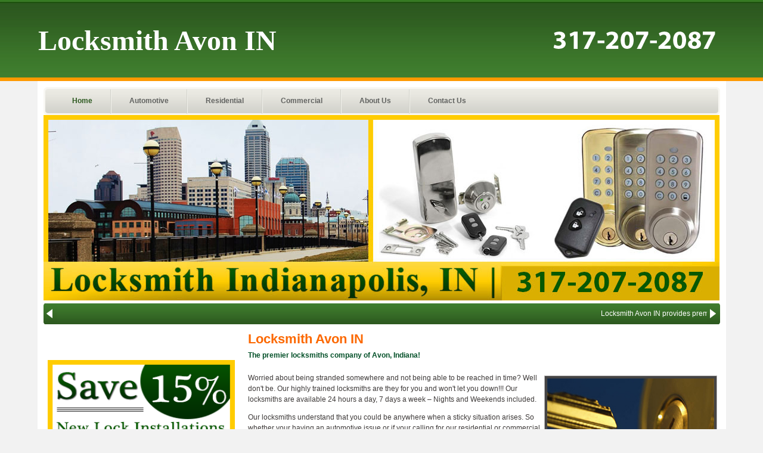

--- FILE ---
content_type: text/html; charset=utf-8
request_url: http://indianapolislocksmithsin.com/locksmith-avon-in.html
body_size: 6530
content:
<!DOCTYPE html PUBLIC "-//W3C//DTD XHTML 1.0 Transitional//EN" "http://www.w3.org/TR/xhtml1/DTD/xhtml1-transitional.dtd">
<html xmlns="http://www.w3.org/1999/xhtml"><head> <!-- Google tag (gtag.js) -->
<script async src="https://www.googletagmanager.com/gtag/js?id=G-BY1G255RF0"></script>
<script>
  window.dataLayer = window.dataLayer || [];
  function gtag(){dataLayer.push(arguments);}
  gtag('js', new Date());

  gtag('config', 'G-BY1G255RF0');
</script> 
<meta http-equiv="Content-Type" content="text/html; charset=utf-8" />
<title>Locksmith Avon IN - 24 Hr Locksmith Service in Avon, IN</title>
<meta name="description" content="Our 24 hour locksmith in Avon provides residential, commercial and automotive locks and key service, rekeying locks, replace lost car key, emergency lockout and locks repair service at affordable price. 15% Special Online Discount for local locksmith service in Avon.">
<meta name="keywords" content="Avon Locksmith, Locksmith, Avon, ga, locks, keys, key duplication, rekey, safes, vaults, 24hr, 24/7">
<meta name="resource-type" content="Avon Locksmith, Locksmith, Avon, ga, locks, keys, key duplication, rekey, safes, vaults, 24hr, 24/7">
<meta name="revisit-after" content="1 day">
<meta name="classification" content="Locksmith">
<meta name="MSSmartTagsPreventParsing" content="TRUE">
<meta name="robots" content="index,all">
<meta name="distribution" content="Global">
<meta name="rating" content="Safe For Kids">
<meta name="copyright" content="Locksmith Avon IN">
<meta name="author" content="Locksmith Avon">
<link href="css/style1.css" rel="stylesheet" type="text/css" />
<style type="text/css">
a:link {
	text-decoration: none;
}
a:visited {
	text-decoration: none;
}
a:hover {
	text-decoration: none;
}
a:active {
	text-decoration: none;
	color: #000;
}
/* Global reset for better sizing */
    *, *::before, *::after {
        box-sizing: border-box;
    }
    /* FORM WRAPPER */
form.CUS {
    max-width: 900px;
    width: 100%;
    margin: 20px auto;
    padding: 20px;
    background: #f9fafb;
    border: 1px solid #ddd;
    border-radius: 10px;
    font-family: system-ui, sans-serif;
}

/* FLEX FIELDSET */
form.CUS fieldset {
    display: flex;
    flex-wrap: wrap;
    border: none;
    padding: 0;
    margin: 0;
}

/* BASE BLOCK STYLE */
form.CUS fieldset > p {
    width: 100%;
    padding: 10px;
    margin: 0;
    font-size: 0.95rem;
    color: #444;
}

/* Universal input/select styling */
form.CUS input,
form.CUS select,
form.CUS textarea {
    width: 100%;
    padding: 10px;
    margin-top: 6px;
    border: 1px solid #ccc;
    border-radius: 6px;
    font-size: 1rem;
}

/* ===============================
   ROW 1: Name, Phone, Address
=============================== */
form.CUS fieldset > p:nth-of-type(1),
form.CUS fieldset > p:nth-of-type(2),
form.CUS fieldset > p:nth-of-type(3) {
    width: 33.333%;
}

/* ===============================
   ROW 2: City, State, Zip Code
=============================== */
form.CUS fieldset > p:nth-of-type(4),
form.CUS fieldset > p:nth-of-type(5),
form.CUS fieldset > p:nth-of-type(6) {
    width: 33.333%;
}

/* ===============================
   SERVICE NEEDED TEXTAREA
=============================== */
form.CUS fieldset > p:nth-of-type(7) {
    width: 100%;
}

/* ===============================
   SERVICE DATE (Month, Day, Year)
   → ALL 3 IN ONE ROW
=============================== */

/* Make the 8th <p> (Service Date block) a flex row */
form.CUS fieldset > p:nth-of-type(8) {
    width: 100%;
    display: flex;
    flex-wrap: nowrap;
    gap: 10px;
    align-items: flex-start;
}

/* Month, Day, Year = 3 equal flex columns */
form.CUS fieldset > p:nth-of-type(8) select#service_date,
form.CUS fieldset > p:nth-of-type(8) select#service_day,
form.CUS fieldset > p:nth-of-type(8) input#service_year {
    flex: 1 1 0;
    width: auto;          /* flex handles width */
    margin-top: 6px;
}

/* ===============================
   SERVICE TIME (Full width)
=============================== */
form.CUS fieldset > p:nth-of-type(9) {
    width: 100%;
}

/* ===============================
   SUBMIT BUTTON (Full width)
=============================== */
form.CUS fieldset > p:nth-of-type(10) {
    width: 100%;
}

form.CUS input[type="submit"] {
    width: 100%;
    background: #2563eb;
    color: #fff;
    border: none;
    padding: 12px;
    border-radius: 6px;
    font-size: 1rem;
    font-weight: 600;
    cursor: pointer;
}

form.CUS input[type="submit"]:hover {
    background: #1d4ed8;
}

/* Hide honeypot */
form.CUS input.subject {
    display: none;
}

/* ===============================
   MOBILE RESPONSIVE (stack fields)
=============================== */
@media (max-width: 600px) {

    form.CUS fieldset > p {
        width: 100%;
        padding: 6px 0;
    }

    /* Month, Day, Year full width stacked on mobile */
    form.CUS fieldset > p:nth-of-type(8) {
        flex-direction: column;
        gap: 6px;
    }

    form.CUS fieldset > p:nth-of-type(8) select#service_date,
    form.CUS fieldset > p:nth-of-type(8) select#service_day,
    form.CUS fieldset > p:nth-of-type(8) input#service_year {
        flex: none;
        width: 100% !important;
    }
/* ===============================
   ROW 1: Name, Phone, Address
=============================== */
form.CUS fieldset > p:nth-of-type(1),
form.CUS fieldset > p:nth-of-type(2),
form.CUS fieldset > p:nth-of-type(3) {
    width: 100%;
}

/* ===============================
   ROW 2: City, State, Zip Code
=============================== */
form.CUS fieldset > p:nth-of-type(4),
form.CUS fieldset > p:nth-of-type(5),
form.CUS fieldset > p:nth-of-type(6) {
    width: 100%;
}
}

</style>
</head>
<body><table width="100%" border="0" cellspacing="0" cellpadding="0">
  <tr>
    <td height="136" valign="top" class="header"><table width="1152" border="0" cellspacing="0" cellpadding="0" align="center">
  <tr>
    <td width="824" class="logo"  align="left"><h1>Locksmith Avon IN</h1></td>
    <td width="328" height="135" align="right"><img src="images/phone-locksmith-indianapolis-in.png" alt="locksmith Avon in" /></td>
  </tr>
   
  
     
</table>
</td>
  </tr>
   <tr>
    <td><table width="1134" border="0" cellspacing="0" cellpadding="0" align="center"  style="padding:10px; background-color:#FFF;">
  <tr>
    <td><table width="100%" border="0" cellspacing="0" cellpadding="0">
  <tr>
    <td width="61%" valign="top"><table width="1135" border="0" cellspacing="0" cellpadding="0">
       <tr>
        <td width="1%" valign="top"><img src="images/menu_left-locksmith-indianapolis-in.png" width="18" height="47" /></td>
         <td width="98%" class="menu" > <ul>
           <li><a href="index.html" class="active">Home</a></li>
           <li class="menuline"><img src="images/menu_center1-locksmith-indianapolis-in.png" /></li>
           <li><a href="automotive-locksmith-indianapolis-in.html">Automotive </a></li>
           <li class="menuline"><img src="images/menu_center1-locksmith-indianapolis-in.png" /></li>
            <li><a href="residential-locksmith-indianapolis-in.html"> Residential </a></li>
             <li class="menuline"><img src="images/menu_center1-locksmith-indianapolis-in.png" /></li>
           <li><a href="commercial-locksmith-indianapolis-in.html">Commercial</a></li>
             <li class="menuline"><img src="images/menu_center1-locksmith-indianapolis-in.png" /></li>
           <li><a href="about-us-locksmith-indianapolis-in.html">About Us</a></li>
            <li class="menuline"><img src="images/menu_center1-locksmith-indianapolis-in.png" /></li>
           <li><a href="contact-us-locksmith-indianapolis-in.html">Contact Us</a></li>
          </ul>          </td>
          <td width="1%" valign="top"><img src="images/menu_right-locksmith-indianapolis-in.png"  height="47" /></td>
           </tr>
     </table></td>   
  </tr>
</table></td>
  </tr>
  <tr>
    <td><img src="images/banner-locksmith-indianapolis-in.jpg" alt="locksmith service Avon" width="1134" height="311"/></td>
  </tr>
  <tr>
    <td height="5"></td>
  </tr>
  <tr>
    <td><table width="100%" border="0" cellspacing="0" cellpadding="0">
  <tr>
    <td width="2%" align="center" height="35" style="background:url(images/messbox_boxleft-locksmith-indianapolis-in.jpg) left no-repeat;"><a href="#"><img src="images/arrow_left-locksmith-indianapolis-in.png" width="14" height="17" /></a></td>
    <td width="96%" style="background:url(images/messbox_box-locksmith-indianapolis-in.jpg) repeat-x;color:#fff;"><marquee>
    Locksmith Avon IN provides premium 24 hour locksmith services to the following metro areas: Sheridan, Fairland, Shelbyville, Bargersville, Avon, Cicero, Fortville, Monrovia, Noblesville, Indianapolis, Clayton, Thorntown, Fishers, Greenfield, Lebanon, Tipton, Beech Grove, Pendleton, Anderson, Mooresville, Pittsboro, Greenwood, Trafalgar, Zionsville, Whiteland, Brownsburg, Martinsville, Edinburgh, Plainfield, Franklin, Nineveh, Knightstown, Carmel, Westfield, Morgantown, McCordsville, Camby, New Palestine, Coatesville, Danville.
    </marquee></td>
    <td width="2%" align="center" style="background:url(images/messbox_boxright-locksmith-indianapolis-in.jpg) right no-repeat;"><img src="images/arrow_right-locksmith-indianapolis-in.png" width="14" height="17" /></td>
  </tr>
</table></td>
  </tr>
  <tr>
    <td height="10"></td>
  </tr>
  <tr>
    <td valign="top"><table width="100%" border="0" cellspacing="0" cellpadding="0">
  
  <tr>
    <td width="29%" rowspan="2" valign="top"><div style="width:333px; valign="top"; border:1px solid #d1d1d1; background-color:#f5f4f2; padding:15px;"><table width="100%" border="0" cellspacing="0" cellpadding="0">
      <tr>
        <td align="center"><table width="96%" border="0" cellspacing="0" cellpadding="0">
          <tr>
            <td><img src="images/phone2-locksmith-indianapolis-in.png" alt="locksmiths Avon indiana"/></td>
            </tr>
          <tr>
            <td>&nbsp;</td>
            </tr>
          <tr>
            <td><a href="images/coupon-printable-locksmith-indianapolis-in.jpg" target="_blank"><img src="images/coupon-locksmith-indianapolis-in.png" alt="discount locksmith service Avon" width="314" height="305" /></a></td>
            </tr>             
          
          
          </table></td>
        </tr>
      <tr>
        <td>&nbsp;</td>
        </tr>
      <tr>
        <td><table width="100%" border="0" cellspacing="0" cellpadding="0">
          <tr>
            <td height="4"><img src="images/locksmith-automotive-locksmith-indianapolis-in.jpg" alt="auto locksmith Avon" width="300" height="182" class="img_border" /></span></td>
            </tr>
          <tr>
            <td height="4"><img src="images/locksmith-commercial-locksmith-indianapolis-in.jpg" alt="commercial locksmith Avon" width="300" height="154" class="img_border" /></span></td>
            </tr>
          <tr>
            <td></span><span class="txt1">Locksmith Avon IN</span></td>
            </tr>
          <tr>
            <td class="txt1" height="18"><img src="images/locksmith-residential-indianapolis.jpg" alt="residential locksmith Avon" width="300" height="154" class="img_border" /></td>
            </tr>
          </table></td>
        </tr>
  </table>
  </div></td>
    <td valign="top" style="padding-left:10px;"><table width="100%" border="0" cellspacing="0" cellpadding="0">
      <tr>
        <td valign="top"><table width="100%" border="0" cellspacing="0" cellpadding="0" style="border-bottom:1px solid #ccc;">  
          <tr>
            <td height="30" class="txt_1">Locksmith Avon IN</td>
            </tr>           
          <tr>
            <td style="padding:5px 0px 5px 0px;" class="txt8">The premier locksmiths company of Avon, Indiana!</td>
            </tr>
          <tr>
            <td class="txt7" style="padding:5px 0px 5px 0px;"><p><img src="images/contact-us-locksmith-indianapolis-in.jpg" alt="locksmiths Avon" width="290" height="190" class="img_border" align="right" />Worried about being stranded somewhere and not being able to be reached in time? Well don't be. Our highly trained locksmiths are they for you and won't let you down!!! Our locksmiths are available 24 hours a day, 7 days a week – Nights and Weekends included.</p>
              <p>Our locksmiths understand that you could be anywhere when a sticky situation arises. So whether your having an automotive issue or if your calling for our residential or commercial services, we are here for you and look foward to making you a very happy and satisfied customer.</p>
              <p> Dedicated to customer service, we have built a reputation for fulfilling our customers' needs accurately and professionally. These are just a few reasons why we are the most referred locksmith in Indianapolis.              </p>
              <p>If you need a dependable and reliable locksmith just call us and we’ll be there in no time to help you with any emergency situation or if you need any type of locksmith services.  Whether you need your locks changed, house re-keyed, safe installation, safe lock combination changed, car unlocked or keys made we are your one-stop solution for all locksmith needs. Our locksmiths are licensed, bonded and insured if and as required by the state. Our gamut of locksmith services ranges from commercial, residential, automobile, industrial and emergency locksmith services.</p>
              <p> Our prime goal is to meet the exact requirements of our clients and only because of that we have been able to carve a niche for ourselves in the locksmith industry.  Dedicated to customer service, we have built a reputation for fulfilling our customers' needs accurately and professionally. These are just a few reasons why our Locksmith is the most referred locksmith in Indiana. </p>
              <p>So call us today!!!</p></td>
            </tr>
          </table></td>
        </tr>
      <tr>
        <td class="txt1">Locksmith Avon IN Service Areas:</td>
        </tr>
      <tr>
        <td><table width="100%" border="0" cellpadding="0" cellspacing="0">
          <tr class="txt7">
            <td colspan="2" align="left" valign="top"><ul>
              <li><a href="locksmith-sheridan-in.html">Sheridan</a></li>
              <li><a href="locksmith-fairland-in.html">Fairland</a></li>
              <li><a href="locksmith-shelbyville-in.html">Shelbyville</a></li>
              <li><a href="locksmith-bargersville-in.html">Bargersville</a></li>
              <li><a href="locksmith-avon-in.html">Avon</a></li>
              <li><a href="locksmith-cicero-in.html">Cicero</a></li>
              <li><a href="locksmith-fortville-in.html">Fortville</a></li>
              <li><a href="locksmith-monrovia-in.html">Monrovia</a></li>
              <li><a href="locksmith-noblesville-in.html">Noblesville</a></li>
              <li><a href="locksmith-indianapolis-in.html">Indianapolis</a></li>
              <li><a href="locksmith-clayton-in.html">Clayton</a></li>
              </ul></td>
            <td colspan="2" align="left" valign="top"><ul>
              <li><a href="locksmith-thorntown-in.html">Thorntown</a></li>
              <li><a href="locksmith-fishers-in.html">Fishers</a></li>
              <li><a href="locksmith-greenfield-in.html">Greenfield</a></li>
              <li><a href="locksmith-trafalgar-in.html">Trafalgar</a></li>
              <li><a href="locksmith-zionsville-in.html">Zionsville</a></li>
              <li><a href="locksmith-whiteland-in.html">Whiteland</a></li>
              <li><a href="locksmith-brownsburg-in.html">Brownsburg</a></li>
              <li><a href="locksmith-martinsville-in.html">Martinsville</a></li>
              <li><a href="locksmith-edinburgh-in.html">Edinburgh</a></li>
              <li><a href="locksmith-plainfield-in.html">Plainfield</a></li>
              <li><a href="locksmith-franklin-in.html">Franklin</a></li>
              </ul></td>
            <td colspan="2" align="left" valign="top"><ul>
              <li><a href="locksmith-nineveh-in.html">Nineveh</a></li>
              <li><a href="locksmith-knightstown-in.html">Knightstown</a></li>
              <li><a href="locksmith-carmel-in.html">Carmel</a></li>
              <li><a href="locksmith-westfield-in.html">Westfield</a></li>
              <li><a href="locksmith-morgantown-in.html">Morgantown</a></li>
              <li><a href="locksmith-mccordsville-in.html">McCordsville</a></li>
              <li><a href="locksmith-camby-in.html">Camby</a></li>
              <li><a href="locksmith-new-palestine-in.html">New Palestine</a></li>
              <li><a href="locksmith-coatesville-in.html">Coatesville</a></li>
              <li><a href="locksmith-danville-in.html">Danville</a></li>
              </ul></td>
            <td width="25%" height="100%" align="left" valign="top" class="txt7"><img src="images/lock-rekey-locksmith-indianapolis-in.jpg" width="187" height="187" alt="rekey locks indianapolis" /></td>
            </tr>
          </table></td>
        </tr>
      </table></td>
  </tr>
  <tr>
    <td height="341" align="left" valign="top"><table width="100%" border="0" cellpadding="0" cellspacing="0">
      <tr>
        <td colspan="3" class="txt1">Our Services</td>
        </tr>
      <tr class="service">
        <td width="33%"><p><a href="24-hour-emergency-lockout-locksmith-indianapolis-in.html">24 Hour Emergency Lockout</a><br />
            <a href="cylinder-installation-locksmith-indianapolis-in.html">Cylinder Installation</a><br />
            <a href="master-key-systems-locksmith-indianapolis-in.html">Master Key Systems</a><br />
            <a href="door-closers-locksmith-indianapolis-in.html">Door Closers</a><br />
            <a href="high-security-locks-locksmith-indianapolis-in.html">High Security Locks</a><br />
            <a href="access-control-system-locksmith-indianapolis-in.html">Access Control System</a><br />
            <a href="rekey-locks-locksmith-indianapolis-in.html">Rekey Locks</a><br />
            <a href="car-lockout-locksmith-indianapolis-in.html">Car Lockout</a><br />
            <a href="replace-car-keys-locksmith-indianapolis-in.html">Replace Car Keys</a><br />
            <a href="buzzer-system-locksmith-indianapolis-in.html">Buzzer System</a><br />
            <a href="decorative-locksets-locksmith-indianapolis-in.html">Decorative Locksets</a><br />
            <a href="garage-door-locks-locksmith-indianapolis-in.html">Garage Door Locks</a><br />
            <a href="ignition-install-locksmith-indianapolis-in.html">Ignition Install</a></p></td>
        <td width="33%"><p><a href="fix-damaged-locks-locksmith-indianapolis-in.html">Fix Damaged Locks</a><br />
            <a href="ignition-repair-locksmith-indianapolis-in.html">Ignition Repair</a><br />
          <a href="ignition-lock-service-locksmith-indianapolis-in.html">Ignition Lock Service</a><br />
          <a href="master-rekeying-locksmith-indianapolis-in.html">Master Rekeying</a><br />
          <a href="change-lock-locksmith-indianapolis-in.html">Change Lock</a><br />
          <a href="extract-broken-car-keys-locksmith-indianapolis-in.html">Extract Broken Car Keys</a><br />
          <a href="chip-keys-locksmith-indianapolis-in.html">Chip Keys</a><br />
          <a href="replace-lost-keys-locksmith-indianapolis-in.html">Replace Lost Keys</a><br />
          <a href="cabinet-locks-locksmith-indianapolis-in.html">Cabinet Locks</a><br />
          <a href="replace-broken-key-locksmith-indianapolis-in.html">Replace Broken Key</a><br />
          <a href="mortise-locks-locksmith-indianapolis-in.html">Mortise Locks</a><br />
          <a href="patio-door-locks-locksmith-indianapolis-in.html">Patio Door Locks</a><br />
          <a href="filing-cabinet-lock-locksmith-indianapolis-in.html">Filing Cabinet Lock </a></p></td>
        <td width="34%"><p><a href="open-locked-safe-locksmith-indianapolis-in.html">Open Locked Safe</a><br />
            <a href="unlock-car-trunk-locksmith-indianapolis-in.html">Unlock Car Trunk</a><br />
            <a href="24-hour-lockout-service-locksmith-indianapolis-in.html">24 Hour Lockout Service</a><br />
            <a href="keyless-entry-system-locksmith-indianapolis-in.html">Keyless Entry System</a><br />
            <a href="deadbolts-locksmith-indianapolis-in.html">Deadbolts</a><br />
            <a href="locks-repair-locksmith-indianapolis-in.html">Locks Repair</a><br />
            <a href="install-new-locks-locksmith-indianapolis-in.html">Install New Locks</a><br />
            <a href="panic-bars-locksmith-indianapolis-in.html">Panic Bars</a><br />
            <a href="transponder-chip-key-locksmith-indianapolis-in.html">Transponder Chip Key</a><br />
            <a href="cylinder-repair-locksmith-indianapolis-in.html">Cylinder Repair</a><br />
            <a href="broken-key-extraction-locksmith-indianapolis-in.html">Broken Key Extraction</a><br />
            <a href="office-locks-locksmith-indianapolis-in.html">Office Locks</a><br />
            <a href="mailbox-lock-locksmith-indianapolis-in.html">Mailbox Lock </a></p></td>
      </tr>
    </table></td>
  </tr>
  </table></td>
  </tr>
</table>
    s
</td>
  </tr>
  <tr>
    <td class="footer" style="padding-top:5px;"><table width="1152" border="0" cellspacing="0" cellpadding="0" align="center">
  <tr>
    <td height="30" align="center"><h2><a href="index.html">Home</a>|<a href="automotive-locksmith-indianapolis-in.html">Automotive</a>|<a href="residential-locksmith-indianapolis-in.html">Residential</a>|<a href="commercial-locksmith-indianapolis-in.html">Commercial</a>|<a href="about-us-locksmith-indianapolis-in.html">About Us</a>|<a href="contact-us-locksmith-indianapolis-in.html">Contact Us</a>|<a href="sitemap.xml">Sitemap</a></h2></td>
  </tr>
  <tr>
  <td align="center" height="20"><span>7759 US-31, Indianapolis, IN 46227</span><br><span>Copyright&nbsp;&copy;&nbsp;Locksmith Avon IN</span></td>
  </tr>
</table>
</td>
  </tr>
</table>
 <form method="post" class="CUS" action="https://find2121.com/request_service_appointment.php">
            <fieldset>
                <legend>Fill Form to Request Service</legend>
                <p>
                    <input type="text" name="your_name" placeholder="Your Name" required>
                </p>
                <p>
                    <input type="tel" name="your_phone" placeholder="Your Phone Number" onChange="validatePhoneNumber(this.value)" required>
                </p>
                <p>
                    <input type="text" name="your_address" placeholder="Address (for Service)" required>
                </p>
                <p>
                    <input type="text" name="your_city" placeholder="Your City" required>
                </p>
                <p>
                    <input type="text" name="your_state" placeholder="Your State" maxlength="2" required>
                </p>
                <p>
                    <input type="text" name="your_zip" placeholder="Your Zip Code" maxlength="11" required>
                </p>
                <p>
                    <textarea name="service_needed" placeholder="Describe the type of service you need..." style="width: 90%; height: 120px" required></textarea>
                </p>
                <p>
                    Service Date:<br>
                    <select name="service_date" id="service_date" required>
                        <option value="">Pick a Month</option>
                        <option value="January">January</option>
                        <option value="February">February</option>
                        <option value="March">March</option>
                        <option value="April">April</option>
                        <option value="May">May</option>
                        <option value="June">June</option>
                        <option value="July">July</option>
                        <option value="August">August</option>
                        <option value="September">September</option>
                        <option value="October">October</option>
                        <option value="November">November</option>
                        <option value="December">December</option>
                    </select>
                    <select name="service_day" id="service_day" required>
                    </select>
                    <input type="number" maxlength="4" name="service_year" id="service_year">
                </p>
                <p>
                    Service Time:<br>
                    <select name="service_time" required>
                        <option value="">Pick a Time</option>
                        <option value="9:00am - 11:00am" selected>9:00am - 11:00am</option>
                        <option value="11:00am - 1:00ap">11:00am - 1:00pm</option>
                        <option value="1:00pm - 3:00pm">1:00pm - 3:00pm</option>
                        <option value="3:00pm - 5:00pm">3:00pm - 5:00pm</option>
                        <option value="5:00pm - 7:00pm">5:00pm - 7:00pm</option>
                    </select><input aria-label="name" name="subject" type="text" class="subject" placeholder="Subject">
                </p>
                <p><input type="submit" value="Request Service"></p>
            </fieldset>
            <input type="hidden" name="company_name" value="Locksmith Indianapolis IN">
            <input type="hidden" name="return_url" value="http://indianapolislocksmithsin.com/contact-form-thank-you.html">
        </form>


<script>
        const dateToday = new Date();

        const date = new Date(dateToday);
        date.setDate(date.getDate() + 1);

        const monthName = date.toLocaleString('default', { month: 'long' });
        const currentYear = date.getFullYear();

        window.onload = function () {
            const dateSelect = document.getElementById('service_date');
            dateSelect.value = monthName;
            const yearElement = document.getElementById("service_year");
            yearElement.value = currentYear;
            AddMonthDays(monthName);
        }

        function AddMonthDays(monthNameValue) {
            let monthDays = 31;
            const currentYear = date.getFullYear();
            const dayOfMonth = date.getDate();
            if (monthNameValue == 'February') monthDays = 28;
            if (monthNameValue == 'February' && currentYear == '2028') monthDays = 29;
            if (monthNameValue == 'February' && currentYear == '2032') monthDays = 29;
            if (monthNameValue == 'February' && currentYear == '2036') monthDays = 29;
            if (monthNameValue == 'February' && currentYear == '2040') monthDays = 29;
            if (monthNameValue == 'February' && currentYear == '2044') monthDays = 29;
            if (monthNameValue == 'February' && currentYear == '2048') monthDays = 29;
            if (monthNameValue == 'April') monthDays = 30;
            if (monthNameValue == 'June') monthDays = 30;
            if (monthNameValue == 'September') monthDays = 30;
            if (monthNameValue == 'November') monthDays = 30;

            const selectElement = document.getElementById('service_day');
            selectElement.options.length = 0;
            const newOption = new Option('Pick a Day', '');
            selectElement.add(newOption);

            const monthDaysPlusOne = monthDays + 1;
            const SelectHtmlCode = '';
            for (let i = 1; i < monthDaysPlusOne; i++) {
                const newOption = new Option(i.toString(), i.toString());
                selectElement.add(newOption);
            }
            selectElement.value = dayOfMonth;
        }

        function validatePhoneNumber(phoneNumber) {
            const phoneNumberPattern = /^\(?([0-9]{3})\)?[-. ]?([0-9]{3})[-. ]?([0-9]{4})$/;
            const cleanedPhoneNumber = phoneNumber.replace(/\s/g, '');
            if (phoneNumberPattern.test(cleanedPhoneNumber)) {
                return;
            } else {
                alert('Please enter correct phone number format: ###-###-####');
            }
        }
    </script>



</body>
</html>


--- FILE ---
content_type: text/css
request_url: http://indianapolislocksmithsin.com/css/style1.css
body_size: 1084
content:
@charset "utf-8";
/* CSS Document */
body{
margin:0px;
padding:0px;
font-family:Arial, Helvetica, sans-serif;
font-size:12px;
color:#004352;
background:#f2f2f2;
}
img{
border:0px;
}
a{
text-decoration:none;
}
.header{
background:url(../images/top_bk-locksmith-indianapolis-in.jpg) repeat-x;
height:136px;
margin:0px;
padding:0px;
}
.logo h1{
margin:0px;
padding:0px;
font-family:"Times New Roman";
font-size:48px;
color:#fff;
}
.logo2 {
	margin: 0px;
	padding: 0px;
	font-family: "Times New Roman";
	font-size: 32px;
	color: #fff;
	font-weight: bold;
}

.logo h1 span{
color:#ae2d27;
}
.logo span{
color:#fff;
}
.phone h1{
margin:0px;
padding:0px;
font-family:Arial, Helvetica, sans-serif;
font-size:35px;
font-weight:bold;
color:#FFFFFF;
}
.phone1 h1{
margin:0px;
padding:0px;
font-family:Arial, Helvetica, sans-serif;
font-size:22px;
font-weight:bold;
color:#FFFFFF;
}
.search_box{
width:200px;
height:22px;
border-radius:5px;
border:0px;
text-indent:3px;
}
.search_btn{
background:url(../images/search_btn.png);
width:30px;
height:24px;
border:0px;
cursor:pointer;
}
.menu{
font-family:Arial, Helvetica, sans-serif;
font-size:12px;
color:#616260;
font-weight:bold;
background:url(../images/menu_center-locksmith-indianapolis-in.png) top repeat-x;
height:47px;
}
.menu ul{
margin:0px;
padding:0px;
}
.menu li{
list-style:none;
float:left;
font-family:Arial, Helvetica, sans-serif;
font-size:12px;
color:#616260;
}
.menu li.menuline{
width:2px;
height:47px;
padding-top:4px;
}
.menu li a{
color:#616260;
line-height:47px;
padding:18px 30px 10px 30px;
}
.menu li a:hover{
color:#2c581f;
text-decoration:none;
}
.menu li a.active{
color:#2c581f;
text-decoration:none;
}
.footer{
background:url(../images/footer-locksmith-indianapolis-in.jpg) repeat-x;
height:71px;
}
.footer h2{
margin:0px;
padding:0px;
font-family:Arial, Helvetica, sans-serif;
font-size:12px;
color:#FFFFFF;
font-weight:normal;
}
.footer h2 a{
color:#FFFFFF;
padding:0px 12px 0px 12px;
font-weight:bold;
}
.footer h2 a:hover{
color:#FFFFFF;
text-decoration:underline;
}
.footer span{
margin:0px;
padding:0px;
font-family:Arial, Helvetica, sans-serif;
font-size:10px;
color:#fff;
font-weight:normal;
}
.txt_1{
font-family:Arial, Helvetica, sans-serif;
font-size:22px;
color:#fc6801;
font-weight:bold;
}
.txt1{
font-family:Arial, Helvetica, sans-serif;
font-size:18px;
color:#fc6801;
font-weight:bold;
}
.txt2{
font-family:Arial, Helvetica, sans-serif;
font-size:20px;
color:#666165;
font-weight:bold;
}
.txt3{
font-family:Arial, Helvetica, sans-serif;
font-size:12px;
color:#004352;
line-height:19px;
text-align:justify;
}
.txt4{
font-family:Arial, Helvetica, sans-serif;
font-size:12px;
}
.txt4 a{
color:#194695;
}
.txt4 a:hover{
color:#194695;
text-decoration:underline;
}
.txt5{
font-family:Arial, Helvetica, sans-serif;
font-size:12px;
height:25px;
}
.txt5 a{
color:#3f3f3f;
font-weight:bold;
}
.txt5 a:hover{
color:#014f26;
}
.txt5 a.active{
color:#014f26;
}
.txt6 h1{
margin:0px;
padding:0px;
font-family:Arial, Helvetica, sans-serif;
font-size:25px;
font-weight:bold;
color:#005160;
}
.txt7{
	color:#3e3a39;
	font-family:Arial, Helvetica, sans-serif;
	font-size:12px;
	line-height:18px;
	text-align:left;
	padding: 5px;
	margin: 5px;
	list-style-type: circle;
	list-style-position: outside;
	font-style: normal;
	text-decoration: none;
}
.txt7 a{
	color: #3e3a39;
	font-family: Arial, Helvetica, sans-serif;
	font-size: 12px;
	line-height: 18px;
	text-align: left;
	padding: 5px;
	margin: 5px;
	list-style-type: circle;
	list-style-position: outside;
	font-style: normal;
	text-decoration: none;
}
.service {
	font-family: Arial, Helvetica, sans-serif;
	font-size: 14px;
	font-weight: bold;
	color: #003;
	line-height: 24px;
}
.service a{
	font-family: Arial, Helvetica, sans-serif;
	font-size: 14px;
	font-weight: bold;
	color: #003;
	line-height: 24px;
}



.txt_7{
	color:#000;
	font-family:Arial, Helvetica, sans-serif;
	font-size:12px;
	line-height:18px;
	text-align:justify;
	padding: 5px;
}
.txtlinkorange {
	color: #FC6801;
}

.txt8{
color:#014f27;
font-family:Arial, Helvetica, sans-serif;
font-size:12px;
font-weight:bold;
}
.txt6 span{
font-family:Arial, Helvetica, sans-serif;
font-size:15x;
font-weight:bold;
color:#005160;
}
.box{
background-color:#FFFFFF;
border-radius:5px;
-moz-border-radius:5px;
padding:15px 0px 1px 0px;
}
.box1{
border:1px solid #c2bec2;
border-radius:5px;
-moz-border-radius:5px;
padding:10px;
}
.img_border{
	border:1px solid #b5b3b3;
	padding:4px;
	background-color:#454444;
	text-align: center;
	margin: 5px;
	vertical-align: top;
}
